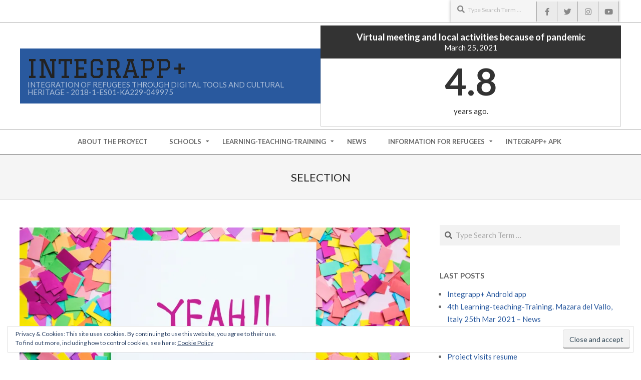

--- FILE ---
content_type: text/html; charset=UTF-8
request_url: https://integrappplus.iesiniesta.es/tag/selection
body_size: 15242
content:
<!DOCTYPE html>
<html lang="en-GB" class="no-js">

<head>
<meta charset="UTF-8" />
<title>Selection &#8211; Integrapp+</title>
<meta name='robots' content='max-image-preview:large' />
<meta name="viewport" content="width=device-width, initial-scale=1" />
<meta name="generator" content="Hoot Ubix 1.9.25" />
<link rel='dns-prefetch' href='//secure.gravatar.com' />
<link rel='dns-prefetch' href='//stats.wp.com' />
<link rel='dns-prefetch' href='//fonts.googleapis.com' />
<link rel='dns-prefetch' href='//v0.wordpress.com' />
<link rel='dns-prefetch' href='//i0.wp.com' />
<link rel='dns-prefetch' href='//c0.wp.com' />
<link rel="alternate" type="application/rss+xml" title="Integrapp+ &raquo; Feed" href="https://integrappplus.iesiniesta.es/feed" />
<link rel="alternate" type="application/rss+xml" title="Integrapp+ &raquo; Comments Feed" href="https://integrappplus.iesiniesta.es/comments/feed" />
<link rel="alternate" type="application/rss+xml" title="Integrapp+ &raquo; Selection Tag Feed" href="https://integrappplus.iesiniesta.es/tag/selection/feed" />
<link rel="pingback" href="https://integrappplus.iesiniesta.es/xmlrpc.php" />
<link rel="profile" href="http://gmpg.org/xfn/11" />
<link rel="preload" href="https://integrappplus.iesiniesta.es/wp-content/themes/hoot-ubix/hybrid/extend/css/webfonts/fa-solid-900.woff2" as="font" crossorigin="anonymous">
<link rel="preload" href="https://integrappplus.iesiniesta.es/wp-content/themes/hoot-ubix/hybrid/extend/css/webfonts/fa-regular-400.woff2" as="font" crossorigin="anonymous">
<link rel="preload" href="https://integrappplus.iesiniesta.es/wp-content/themes/hoot-ubix/hybrid/extend/css/webfonts/fa-brands-400.woff2" as="font" crossorigin="anonymous">
<script>
window._wpemojiSettings = {"baseUrl":"https:\/\/s.w.org\/images\/core\/emoji\/14.0.0\/72x72\/","ext":".png","svgUrl":"https:\/\/s.w.org\/images\/core\/emoji\/14.0.0\/svg\/","svgExt":".svg","source":{"concatemoji":"https:\/\/integrappplus.iesiniesta.es\/wp-includes\/js\/wp-emoji-release.min.js?ver=6.4.7"}};
/*! This file is auto-generated */
!function(i,n){var o,s,e;function c(e){try{var t={supportTests:e,timestamp:(new Date).valueOf()};sessionStorage.setItem(o,JSON.stringify(t))}catch(e){}}function p(e,t,n){e.clearRect(0,0,e.canvas.width,e.canvas.height),e.fillText(t,0,0);var t=new Uint32Array(e.getImageData(0,0,e.canvas.width,e.canvas.height).data),r=(e.clearRect(0,0,e.canvas.width,e.canvas.height),e.fillText(n,0,0),new Uint32Array(e.getImageData(0,0,e.canvas.width,e.canvas.height).data));return t.every(function(e,t){return e===r[t]})}function u(e,t,n){switch(t){case"flag":return n(e,"\ud83c\udff3\ufe0f\u200d\u26a7\ufe0f","\ud83c\udff3\ufe0f\u200b\u26a7\ufe0f")?!1:!n(e,"\ud83c\uddfa\ud83c\uddf3","\ud83c\uddfa\u200b\ud83c\uddf3")&&!n(e,"\ud83c\udff4\udb40\udc67\udb40\udc62\udb40\udc65\udb40\udc6e\udb40\udc67\udb40\udc7f","\ud83c\udff4\u200b\udb40\udc67\u200b\udb40\udc62\u200b\udb40\udc65\u200b\udb40\udc6e\u200b\udb40\udc67\u200b\udb40\udc7f");case"emoji":return!n(e,"\ud83e\udef1\ud83c\udffb\u200d\ud83e\udef2\ud83c\udfff","\ud83e\udef1\ud83c\udffb\u200b\ud83e\udef2\ud83c\udfff")}return!1}function f(e,t,n){var r="undefined"!=typeof WorkerGlobalScope&&self instanceof WorkerGlobalScope?new OffscreenCanvas(300,150):i.createElement("canvas"),a=r.getContext("2d",{willReadFrequently:!0}),o=(a.textBaseline="top",a.font="600 32px Arial",{});return e.forEach(function(e){o[e]=t(a,e,n)}),o}function t(e){var t=i.createElement("script");t.src=e,t.defer=!0,i.head.appendChild(t)}"undefined"!=typeof Promise&&(o="wpEmojiSettingsSupports",s=["flag","emoji"],n.supports={everything:!0,everythingExceptFlag:!0},e=new Promise(function(e){i.addEventListener("DOMContentLoaded",e,{once:!0})}),new Promise(function(t){var n=function(){try{var e=JSON.parse(sessionStorage.getItem(o));if("object"==typeof e&&"number"==typeof e.timestamp&&(new Date).valueOf()<e.timestamp+604800&&"object"==typeof e.supportTests)return e.supportTests}catch(e){}return null}();if(!n){if("undefined"!=typeof Worker&&"undefined"!=typeof OffscreenCanvas&&"undefined"!=typeof URL&&URL.createObjectURL&&"undefined"!=typeof Blob)try{var e="postMessage("+f.toString()+"("+[JSON.stringify(s),u.toString(),p.toString()].join(",")+"));",r=new Blob([e],{type:"text/javascript"}),a=new Worker(URL.createObjectURL(r),{name:"wpTestEmojiSupports"});return void(a.onmessage=function(e){c(n=e.data),a.terminate(),t(n)})}catch(e){}c(n=f(s,u,p))}t(n)}).then(function(e){for(var t in e)n.supports[t]=e[t],n.supports.everything=n.supports.everything&&n.supports[t],"flag"!==t&&(n.supports.everythingExceptFlag=n.supports.everythingExceptFlag&&n.supports[t]);n.supports.everythingExceptFlag=n.supports.everythingExceptFlag&&!n.supports.flag,n.DOMReady=!1,n.readyCallback=function(){n.DOMReady=!0}}).then(function(){return e}).then(function(){var e;n.supports.everything||(n.readyCallback(),(e=n.source||{}).concatemoji?t(e.concatemoji):e.wpemoji&&e.twemoji&&(t(e.twemoji),t(e.wpemoji)))}))}((window,document),window._wpemojiSettings);
</script>
<style id='wp-emoji-styles-inline-css'>

	img.wp-smiley, img.emoji {
		display: inline !important;
		border: none !important;
		box-shadow: none !important;
		height: 1em !important;
		width: 1em !important;
		margin: 0 0.07em !important;
		vertical-align: -0.1em !important;
		background: none !important;
		padding: 0 !important;
	}
</style>
<link rel='stylesheet' id='wp-block-library-css' href='https://c0.wp.com/c/6.4.7/wp-includes/css/dist/block-library/style.min.css' media='all' />
<style id='wp-block-library-inline-css'>
.has-text-align-justify{text-align:justify;}
</style>
<style id='wp-block-library-theme-inline-css'>
.wp-block-audio figcaption{color:#555;font-size:13px;text-align:center}.is-dark-theme .wp-block-audio figcaption{color:hsla(0,0%,100%,.65)}.wp-block-audio{margin:0 0 1em}.wp-block-code{border:1px solid #ccc;border-radius:4px;font-family:Menlo,Consolas,monaco,monospace;padding:.8em 1em}.wp-block-embed figcaption{color:#555;font-size:13px;text-align:center}.is-dark-theme .wp-block-embed figcaption{color:hsla(0,0%,100%,.65)}.wp-block-embed{margin:0 0 1em}.blocks-gallery-caption{color:#555;font-size:13px;text-align:center}.is-dark-theme .blocks-gallery-caption{color:hsla(0,0%,100%,.65)}.wp-block-image figcaption{color:#555;font-size:13px;text-align:center}.is-dark-theme .wp-block-image figcaption{color:hsla(0,0%,100%,.65)}.wp-block-image{margin:0 0 1em}.wp-block-pullquote{border-bottom:4px solid;border-top:4px solid;color:currentColor;margin-bottom:1.75em}.wp-block-pullquote cite,.wp-block-pullquote footer,.wp-block-pullquote__citation{color:currentColor;font-size:.8125em;font-style:normal;text-transform:uppercase}.wp-block-quote{border-left:.25em solid;margin:0 0 1.75em;padding-left:1em}.wp-block-quote cite,.wp-block-quote footer{color:currentColor;font-size:.8125em;font-style:normal;position:relative}.wp-block-quote.has-text-align-right{border-left:none;border-right:.25em solid;padding-left:0;padding-right:1em}.wp-block-quote.has-text-align-center{border:none;padding-left:0}.wp-block-quote.is-large,.wp-block-quote.is-style-large,.wp-block-quote.is-style-plain{border:none}.wp-block-search .wp-block-search__label{font-weight:700}.wp-block-search__button{border:1px solid #ccc;padding:.375em .625em}:where(.wp-block-group.has-background){padding:1.25em 2.375em}.wp-block-separator.has-css-opacity{opacity:.4}.wp-block-separator{border:none;border-bottom:2px solid;margin-left:auto;margin-right:auto}.wp-block-separator.has-alpha-channel-opacity{opacity:1}.wp-block-separator:not(.is-style-wide):not(.is-style-dots){width:100px}.wp-block-separator.has-background:not(.is-style-dots){border-bottom:none;height:1px}.wp-block-separator.has-background:not(.is-style-wide):not(.is-style-dots){height:2px}.wp-block-table{margin:0 0 1em}.wp-block-table td,.wp-block-table th{word-break:normal}.wp-block-table figcaption{color:#555;font-size:13px;text-align:center}.is-dark-theme .wp-block-table figcaption{color:hsla(0,0%,100%,.65)}.wp-block-video figcaption{color:#555;font-size:13px;text-align:center}.is-dark-theme .wp-block-video figcaption{color:hsla(0,0%,100%,.65)}.wp-block-video{margin:0 0 1em}.wp-block-template-part.has-background{margin-bottom:0;margin-top:0;padding:1.25em 2.375em}
</style>
<link rel='stylesheet' id='mediaelement-css' href='https://c0.wp.com/c/6.4.7/wp-includes/js/mediaelement/mediaelementplayer-legacy.min.css' media='all' />
<link rel='stylesheet' id='wp-mediaelement-css' href='https://c0.wp.com/c/6.4.7/wp-includes/js/mediaelement/wp-mediaelement.min.css' media='all' />
<style id='jetpack-sharing-buttons-style-inline-css'>
.jetpack-sharing-buttons__services-list{display:flex;flex-direction:row;flex-wrap:wrap;gap:0;list-style-type:none;margin:5px;padding:0}.jetpack-sharing-buttons__services-list.has-small-icon-size{font-size:12px}.jetpack-sharing-buttons__services-list.has-normal-icon-size{font-size:16px}.jetpack-sharing-buttons__services-list.has-large-icon-size{font-size:24px}.jetpack-sharing-buttons__services-list.has-huge-icon-size{font-size:36px}@media print{.jetpack-sharing-buttons__services-list{display:none!important}}ul.jetpack-sharing-buttons__services-list.has-background{padding:1.25em 2.375em}
</style>
<style id='classic-theme-styles-inline-css'>
/*! This file is auto-generated */
.wp-block-button__link{color:#fff;background-color:#32373c;border-radius:9999px;box-shadow:none;text-decoration:none;padding:calc(.667em + 2px) calc(1.333em + 2px);font-size:1.125em}.wp-block-file__button{background:#32373c;color:#fff;text-decoration:none}
</style>
<style id='global-styles-inline-css'>
body{--wp--preset--color--black: #000000;--wp--preset--color--cyan-bluish-gray: #abb8c3;--wp--preset--color--white: #ffffff;--wp--preset--color--pale-pink: #f78da7;--wp--preset--color--vivid-red: #cf2e2e;--wp--preset--color--luminous-vivid-orange: #ff6900;--wp--preset--color--luminous-vivid-amber: #fcb900;--wp--preset--color--light-green-cyan: #7bdcb5;--wp--preset--color--vivid-green-cyan: #00d084;--wp--preset--color--pale-cyan-blue: #8ed1fc;--wp--preset--color--vivid-cyan-blue: #0693e3;--wp--preset--color--vivid-purple: #9b51e0;--wp--preset--color--accent: #29599e;--wp--preset--color--accent-font: #ffffff;--wp--preset--gradient--vivid-cyan-blue-to-vivid-purple: linear-gradient(135deg,rgba(6,147,227,1) 0%,rgb(155,81,224) 100%);--wp--preset--gradient--light-green-cyan-to-vivid-green-cyan: linear-gradient(135deg,rgb(122,220,180) 0%,rgb(0,208,130) 100%);--wp--preset--gradient--luminous-vivid-amber-to-luminous-vivid-orange: linear-gradient(135deg,rgba(252,185,0,1) 0%,rgba(255,105,0,1) 100%);--wp--preset--gradient--luminous-vivid-orange-to-vivid-red: linear-gradient(135deg,rgba(255,105,0,1) 0%,rgb(207,46,46) 100%);--wp--preset--gradient--very-light-gray-to-cyan-bluish-gray: linear-gradient(135deg,rgb(238,238,238) 0%,rgb(169,184,195) 100%);--wp--preset--gradient--cool-to-warm-spectrum: linear-gradient(135deg,rgb(74,234,220) 0%,rgb(151,120,209) 20%,rgb(207,42,186) 40%,rgb(238,44,130) 60%,rgb(251,105,98) 80%,rgb(254,248,76) 100%);--wp--preset--gradient--blush-light-purple: linear-gradient(135deg,rgb(255,206,236) 0%,rgb(152,150,240) 100%);--wp--preset--gradient--blush-bordeaux: linear-gradient(135deg,rgb(254,205,165) 0%,rgb(254,45,45) 50%,rgb(107,0,62) 100%);--wp--preset--gradient--luminous-dusk: linear-gradient(135deg,rgb(255,203,112) 0%,rgb(199,81,192) 50%,rgb(65,88,208) 100%);--wp--preset--gradient--pale-ocean: linear-gradient(135deg,rgb(255,245,203) 0%,rgb(182,227,212) 50%,rgb(51,167,181) 100%);--wp--preset--gradient--electric-grass: linear-gradient(135deg,rgb(202,248,128) 0%,rgb(113,206,126) 100%);--wp--preset--gradient--midnight: linear-gradient(135deg,rgb(2,3,129) 0%,rgb(40,116,252) 100%);--wp--preset--font-size--small: 13px;--wp--preset--font-size--medium: 20px;--wp--preset--font-size--large: 36px;--wp--preset--font-size--x-large: 42px;--wp--preset--spacing--20: 0.44rem;--wp--preset--spacing--30: 0.67rem;--wp--preset--spacing--40: 1rem;--wp--preset--spacing--50: 1.5rem;--wp--preset--spacing--60: 2.25rem;--wp--preset--spacing--70: 3.38rem;--wp--preset--spacing--80: 5.06rem;--wp--preset--shadow--natural: 6px 6px 9px rgba(0, 0, 0, 0.2);--wp--preset--shadow--deep: 12px 12px 50px rgba(0, 0, 0, 0.4);--wp--preset--shadow--sharp: 6px 6px 0px rgba(0, 0, 0, 0.2);--wp--preset--shadow--outlined: 6px 6px 0px -3px rgba(255, 255, 255, 1), 6px 6px rgba(0, 0, 0, 1);--wp--preset--shadow--crisp: 6px 6px 0px rgba(0, 0, 0, 1);}:where(.is-layout-flex){gap: 0.5em;}:where(.is-layout-grid){gap: 0.5em;}body .is-layout-flow > .alignleft{float: left;margin-inline-start: 0;margin-inline-end: 2em;}body .is-layout-flow > .alignright{float: right;margin-inline-start: 2em;margin-inline-end: 0;}body .is-layout-flow > .aligncenter{margin-left: auto !important;margin-right: auto !important;}body .is-layout-constrained > .alignleft{float: left;margin-inline-start: 0;margin-inline-end: 2em;}body .is-layout-constrained > .alignright{float: right;margin-inline-start: 2em;margin-inline-end: 0;}body .is-layout-constrained > .aligncenter{margin-left: auto !important;margin-right: auto !important;}body .is-layout-constrained > :where(:not(.alignleft):not(.alignright):not(.alignfull)){max-width: var(--wp--style--global--content-size);margin-left: auto !important;margin-right: auto !important;}body .is-layout-constrained > .alignwide{max-width: var(--wp--style--global--wide-size);}body .is-layout-flex{display: flex;}body .is-layout-flex{flex-wrap: wrap;align-items: center;}body .is-layout-flex > *{margin: 0;}body .is-layout-grid{display: grid;}body .is-layout-grid > *{margin: 0;}:where(.wp-block-columns.is-layout-flex){gap: 2em;}:where(.wp-block-columns.is-layout-grid){gap: 2em;}:where(.wp-block-post-template.is-layout-flex){gap: 1.25em;}:where(.wp-block-post-template.is-layout-grid){gap: 1.25em;}.has-black-color{color: var(--wp--preset--color--black) !important;}.has-cyan-bluish-gray-color{color: var(--wp--preset--color--cyan-bluish-gray) !important;}.has-white-color{color: var(--wp--preset--color--white) !important;}.has-pale-pink-color{color: var(--wp--preset--color--pale-pink) !important;}.has-vivid-red-color{color: var(--wp--preset--color--vivid-red) !important;}.has-luminous-vivid-orange-color{color: var(--wp--preset--color--luminous-vivid-orange) !important;}.has-luminous-vivid-amber-color{color: var(--wp--preset--color--luminous-vivid-amber) !important;}.has-light-green-cyan-color{color: var(--wp--preset--color--light-green-cyan) !important;}.has-vivid-green-cyan-color{color: var(--wp--preset--color--vivid-green-cyan) !important;}.has-pale-cyan-blue-color{color: var(--wp--preset--color--pale-cyan-blue) !important;}.has-vivid-cyan-blue-color{color: var(--wp--preset--color--vivid-cyan-blue) !important;}.has-vivid-purple-color{color: var(--wp--preset--color--vivid-purple) !important;}.has-black-background-color{background-color: var(--wp--preset--color--black) !important;}.has-cyan-bluish-gray-background-color{background-color: var(--wp--preset--color--cyan-bluish-gray) !important;}.has-white-background-color{background-color: var(--wp--preset--color--white) !important;}.has-pale-pink-background-color{background-color: var(--wp--preset--color--pale-pink) !important;}.has-vivid-red-background-color{background-color: var(--wp--preset--color--vivid-red) !important;}.has-luminous-vivid-orange-background-color{background-color: var(--wp--preset--color--luminous-vivid-orange) !important;}.has-luminous-vivid-amber-background-color{background-color: var(--wp--preset--color--luminous-vivid-amber) !important;}.has-light-green-cyan-background-color{background-color: var(--wp--preset--color--light-green-cyan) !important;}.has-vivid-green-cyan-background-color{background-color: var(--wp--preset--color--vivid-green-cyan) !important;}.has-pale-cyan-blue-background-color{background-color: var(--wp--preset--color--pale-cyan-blue) !important;}.has-vivid-cyan-blue-background-color{background-color: var(--wp--preset--color--vivid-cyan-blue) !important;}.has-vivid-purple-background-color{background-color: var(--wp--preset--color--vivid-purple) !important;}.has-black-border-color{border-color: var(--wp--preset--color--black) !important;}.has-cyan-bluish-gray-border-color{border-color: var(--wp--preset--color--cyan-bluish-gray) !important;}.has-white-border-color{border-color: var(--wp--preset--color--white) !important;}.has-pale-pink-border-color{border-color: var(--wp--preset--color--pale-pink) !important;}.has-vivid-red-border-color{border-color: var(--wp--preset--color--vivid-red) !important;}.has-luminous-vivid-orange-border-color{border-color: var(--wp--preset--color--luminous-vivid-orange) !important;}.has-luminous-vivid-amber-border-color{border-color: var(--wp--preset--color--luminous-vivid-amber) !important;}.has-light-green-cyan-border-color{border-color: var(--wp--preset--color--light-green-cyan) !important;}.has-vivid-green-cyan-border-color{border-color: var(--wp--preset--color--vivid-green-cyan) !important;}.has-pale-cyan-blue-border-color{border-color: var(--wp--preset--color--pale-cyan-blue) !important;}.has-vivid-cyan-blue-border-color{border-color: var(--wp--preset--color--vivid-cyan-blue) !important;}.has-vivid-purple-border-color{border-color: var(--wp--preset--color--vivid-purple) !important;}.has-vivid-cyan-blue-to-vivid-purple-gradient-background{background: var(--wp--preset--gradient--vivid-cyan-blue-to-vivid-purple) !important;}.has-light-green-cyan-to-vivid-green-cyan-gradient-background{background: var(--wp--preset--gradient--light-green-cyan-to-vivid-green-cyan) !important;}.has-luminous-vivid-amber-to-luminous-vivid-orange-gradient-background{background: var(--wp--preset--gradient--luminous-vivid-amber-to-luminous-vivid-orange) !important;}.has-luminous-vivid-orange-to-vivid-red-gradient-background{background: var(--wp--preset--gradient--luminous-vivid-orange-to-vivid-red) !important;}.has-very-light-gray-to-cyan-bluish-gray-gradient-background{background: var(--wp--preset--gradient--very-light-gray-to-cyan-bluish-gray) !important;}.has-cool-to-warm-spectrum-gradient-background{background: var(--wp--preset--gradient--cool-to-warm-spectrum) !important;}.has-blush-light-purple-gradient-background{background: var(--wp--preset--gradient--blush-light-purple) !important;}.has-blush-bordeaux-gradient-background{background: var(--wp--preset--gradient--blush-bordeaux) !important;}.has-luminous-dusk-gradient-background{background: var(--wp--preset--gradient--luminous-dusk) !important;}.has-pale-ocean-gradient-background{background: var(--wp--preset--gradient--pale-ocean) !important;}.has-electric-grass-gradient-background{background: var(--wp--preset--gradient--electric-grass) !important;}.has-midnight-gradient-background{background: var(--wp--preset--gradient--midnight) !important;}.has-small-font-size{font-size: var(--wp--preset--font-size--small) !important;}.has-medium-font-size{font-size: var(--wp--preset--font-size--medium) !important;}.has-large-font-size{font-size: var(--wp--preset--font-size--large) !important;}.has-x-large-font-size{font-size: var(--wp--preset--font-size--x-large) !important;}
.wp-block-navigation a:where(:not(.wp-element-button)){color: inherit;}
:where(.wp-block-post-template.is-layout-flex){gap: 1.25em;}:where(.wp-block-post-template.is-layout-grid){gap: 1.25em;}
:where(.wp-block-columns.is-layout-flex){gap: 2em;}:where(.wp-block-columns.is-layout-grid){gap: 2em;}
.wp-block-pullquote{font-size: 1.5em;line-height: 1.6;}
</style>
<link rel='stylesheet' id='bsk-pdf-manager-pro-css-css' href='https://integrappplus.iesiniesta.es/wp-content/plugins/bsk-pdf-manager/css/bsk-pdf-manager-pro.css?ver=1709479630' media='all' />
<link rel='stylesheet' id='contact-form-7-css' href='https://integrappplus.iesiniesta.es/wp-content/plugins/contact-form-7/includes/css/styles.css?ver=5.9' media='all' />
<link rel='stylesheet' id='hootubix-google-fonts-css' href='//fonts.googleapis.com/css?family=Graduate%7CLato%3A300%2C400%2C400i%2C500%2C600%2C700%2C700i%2C800&#038;subset=latin' media='all' />
<link rel='stylesheet' id='hybrid-gallery-css' href='https://integrappplus.iesiniesta.es/wp-content/themes/hoot-ubix/hybrid/css/gallery.min.css?ver=4.0.0' media='all' />
<link rel='stylesheet' id='hootubix-jetpack-css' href='https://integrappplus.iesiniesta.es/wp-content/themes/hoot-ubix/css/jetpack.css?ver=6.4.7' media='all' />
<link rel='stylesheet' id='font-awesome-css' href='https://integrappplus.iesiniesta.es/wp-content/themes/hoot-ubix/hybrid/extend/css/font-awesome.css?ver=5.15.4' media='all' />
<link rel='stylesheet' id='tablepress-default-css' href='https://integrappplus.iesiniesta.es/wp-content/plugins/tablepress/css/build/default.css?ver=2.2.5' media='all' />
<link rel='stylesheet' id='hybridextend-style-css' href='https://integrappplus.iesiniesta.es/wp-content/themes/hoot-ubix/style.css?ver=1.9.25' media='all' />
<link rel='stylesheet' id='hootubix-wpblocks-css' href='https://integrappplus.iesiniesta.es/wp-content/themes/hoot-ubix/include/blocks/wpblocks.css?ver=1.9.25' media='all' />
<style id='hootubix-wpblocks-inline-css'>
.hgrid {
	max-width: 1260px;
} 
a {
	color: #29599e;
} 
.accent-typo {
	background: #29599e;
	color: #ffffff;
} 
.invert-typo {
	color: #ffffff;
} 
.enforce-typo {
	background: #ffffff;
} 
input[type="submit"], #submit, .button {
	background: #29599e;
	color: #ffffff;
} 
input[type="submit"]:hover, #submit:hover, .button:hover, input[type="submit"]:focus, #submit:focus, .button:focus {
	background: #244e8b;
	color: #ffffff;
} 
body {
	background-color: #ffffff;
} 
.site-logo-with-icon #site-title i {
	font-size: 50px;
} 
.site-logo-mixed-image img {
	max-width: 200px;
} 
.menu-items > li.current-menu-item:not(.nohighlight), .menu-items > li:hover,.sf-menu ul li:hover > a {
	background: #29599e;
	color: #ffffff;
} 
.entry-footer .entry-byline {
	color: #29599e;
} 
.more-link {
	border-color: #29599e;
	color: #29599e;
} 
.more-link a, .more-link a:hover {
	background: #29599e;
	color: #ffffff;
} 
.lSSlideOuter .lSPager.lSpg > li:hover a, .lSSlideOuter .lSPager.lSpg > li.active a {
	background-color: #29599e;
} 
.frontpage-area.module-bg-accent {
	background-color: #29599e;
} 
.content-block-style3 .content-block-icon {
	background: #ffffff;
} 
.content-block-icon i {
	color: #29599e;
} 
.icon-style-circle, .icon-style-square {
	border-color: #29599e;
} 
#infinite-handle span,.lrm-form a.button, .lrm-form button, .lrm-form button[type=submit], .lrm-form #buddypress input[type=submit], .lrm-form input[type=submit] {
	background: #29599e;
	color: #ffffff;
} 
.woocommerce nav.woocommerce-pagination ul li a:focus, .woocommerce nav.woocommerce-pagination ul li a:hover {
	color: #29599e;
} 
:root .has-accent-color,.is-style-outline>.wp-block-button__link:not(.has-text-color), .wp-block-button__link.is-style-outline:not(.has-text-color) {
	color: #29599e;
} 
:root .has-accent-background-color,.wp-block-button__link,.wp-block-button__link:hover,.wp-block-search__button,.wp-block-search__button:hover, .wp-block-file__button,.wp-block-file__button:hover {
	background: #29599e;
} 
:root .has-accent-font-color,.wp-block-button__link,.wp-block-button__link:hover,.wp-block-search__button,.wp-block-search__button:hover, .wp-block-file__button,.wp-block-file__button:hover {
	color: #ffffff;
} 
:root .has-accent-font-background-color {
	background: #ffffff;
}
</style>
<link rel='stylesheet' id='jetpack_css-css' href='https://c0.wp.com/p/jetpack/13.1.4/css/jetpack.css' media='all' />
<script src="https://c0.wp.com/c/6.4.7/wp-includes/js/jquery/jquery.min.js" id="jquery-core-js"></script>
<script src="https://c0.wp.com/c/6.4.7/wp-includes/js/jquery/jquery-migrate.min.js" id="jquery-migrate-js"></script>
<script id="bsk-pdf-manager-pro-js-extra">
var bsk_pdf_pro = {"ajaxurl":"https:\/\/integrappplus.iesiniesta.es\/wp-admin\/admin-ajax.php"};
</script>
<script src="https://integrappplus.iesiniesta.es/wp-content/plugins/bsk-pdf-manager/js/bsk_pdf_manager_pro.js?ver=1709479630" id="bsk-pdf-manager-pro-js"></script>
<script src="https://integrappplus.iesiniesta.es/wp-content/themes/hoot-ubix/js/modernizr.custom.js?ver=2.8.3" id="hootubix-modernizr-js"></script>
<link rel="https://api.w.org/" href="https://integrappplus.iesiniesta.es/wp-json/" /><link rel="alternate" type="application/json" href="https://integrappplus.iesiniesta.es/wp-json/wp/v2/tags/11" /><link rel="EditURI" type="application/rsd+xml" title="RSD" href="https://integrappplus.iesiniesta.es/xmlrpc.php?rsd" />
<meta name="generator" content="WordPress 6.4.7" />
	<style>img#wpstats{display:none}</style>
		<style>
.milestone-widget {
	--milestone-text-color: #333333;
	--milestone-bg-color: #ffffff;
	--milestone-border-color:#cccccc;
}
</style>
		<style type="text/css">.broken_link, a.broken_link {
	text-decoration: line-through;
}</style>
<!-- Jetpack Open Graph Tags -->
<meta property="og:type" content="website" />
<meta property="og:title" content="Selection &#8211; Integrapp+" />
<meta property="og:url" content="https://integrappplus.iesiniesta.es/tag/selection" />
<meta property="og:site_name" content="Integrapp+" />
<meta property="og:image" content="https://s0.wp.com/i/blank.jpg" />
<meta property="og:image:alt" content="" />
<meta property="og:locale" content="en_GB" />

<!-- End Jetpack Open Graph Tags -->
</head>

<body class="wordpress ltr en en-gb parent-theme y2026 m01 d17 h08 saturday logged-out plural archive taxonomy taxonomy-post_tag taxonomy-post_tag-selection post_tag-template-default ubix" dir="ltr" itemscope="itemscope" itemtype="https://schema.org/Blog">

	
	<a href="#main" class="screen-reader-text">Skip to content</a>

	<div id="page-wrapper" class=" site-stretch page-wrapper sitewrap-wide-right sidebarsN sidebars1 hootubix-cf7-style hootubix-mapp-style hootubix-jetpack-style">

			<div id="topbar" class=" topbar  inline-nav hgrid-stretch">
		<div class="hgrid">
			<div class="hgrid-span-12">

				<div class="topbar-inner table">
					
											<div id="topbar-right" class="table-cell-mid">
							<div class="topbar-right-inner">
								<section id="search-4" class="widget widget_search"><div class="searchbody"><form method="get" class="searchform" action="https://integrappplus.iesiniesta.es/" ><label class="screen-reader-text">Search</label><i class="fas fa-search"></i><input type="text" class="searchtext" name="s" placeholder="Type Search Term &hellip;" value="" /><input type="submit" class="submit" name="submit" value="Search" /></form></div><!-- /searchbody --></section><section id="hoot-social-icons-widget-3" class="widget widget_hoot-social-icons-widget">
<div class="social-icons-widget social-icons-small"><a href="https://www.facebook.com/Integrappplus" class=" social-icons-icon  fa-facebook-block" target="_blank">
					<i class="fa-facebook-f fab"></i>
				</a><a href="https://twitter.com/Integrappplus" class=" social-icons-icon  fa-twitter-block" target="_blank">
					<i class="fa-twitter fab"></i>
				</a><a href="https://www.instagram.com/integrappplus/?hl=es" class=" social-icons-icon  fa-instagram-block" target="_blank">
					<i class="fa-instagram fab"></i>
				</a><a href="https://www.youtube.com/channel/UCmYR9AjVUf6paMVBfxaEu2Q" class=" social-icons-icon  fa-youtube-block" target="_blank">
					<i class="fa-youtube fab"></i>
				</a></div></section>							</div>
						</div>
									</div>

			</div>
		</div>
	</div>
	
		<header id="header" class="site-header header-layout-primary-widget-area header-layout-secondary-bottom tablemenu" role="banner" itemscope="itemscope" itemtype="https://schema.org/WPHeader">

			
			<div id="header-primary" class=" header-part header-primary-widget-area">
				<div class="hgrid">
					<div class="table hgrid-span-12">
							<div id="branding" class="site-branding branding table-cell-mid">
		<div id="site-logo" class="site-logo-mixed accent-typo with-background">
			<div id="site-logo-mixed" class=" site-logo-text-medium"><div class="site-logo-mixed-text"><div id="site-title" class="site-title" itemprop="headline"><a href="https://integrappplus.iesiniesta.es" rel="home" itemprop="url"><span class="blogname">Integrapp+</span></a></div><h2 class="site-description" id="site-description" itemprop="description">Integration of Refugees through Digital Tools and Cultural Heritage - 2018-1-ES01-KA229-049975</h2></div><!--site-logo-mixed-text--></div><!--logotext-->		</div>
	</div><!-- #branding -->
	<div id="header-aside" class=" header-aside table-cell-mid  header-aside-widget-area">	<div class="header-sidebar  inline-nav hgrid-stretch">
				<aside id="sidebar-header-sidebar" class="sidebar sidebar-header-sidebar" role="complementary" itemscope="itemscope" itemtype="https://schema.org/WPSideBar">
			<section id="milestone_widget-2" class="widget milestone-widget"><div id="milestone_widget-2-content" class="milestone-content"><div class="milestone-header"><strong class="event">Virtual meeting and local activities because of pandemic</strong><span class="date">March 25, 2021</span></div><div class="milestone-countdown"><span class="difference">4.8</span> <span class="label">years ago.</span></div></div><!--milestone-content--></section>		</aside>
			</div>
	</div>					</div>
				</div>
			</div>

					<div id="header-supplementary" class=" header-part header-supplementary-bottom header-supplementary-center">
			<div class="hgrid">
				<div class="hgrid-span-12">
						<div class="screen-reader-text">Secondary Navigation Menu</div>
	<nav id="menu-secondary" class="menu menu-secondary nav-menu mobilemenu-fixed mobilesubmenu-click" role="navigation" itemscope="itemscope" itemtype="https://schema.org/SiteNavigationElement">
		<a class="menu-toggle" href="#"><span class="menu-toggle-text">Menu</span><i class="fas fa-bars"></i></a>

		<ul id="menu-secondary-items" class="menu-items sf-menu menu"><li id="menu-item-71" class="menu-item menu-item-type-post_type menu-item-object-page menu-item-71"><a href="https://integrappplus.iesiniesta.es/about-the-proyect"><span class="menu-title">About the proyect</span></a></li>
<li id="menu-item-66" class="menu-item menu-item-type-post_type menu-item-object-page menu-item-has-children menu-item-66"><a href="https://integrappplus.iesiniesta.es/schools"><span class="menu-title">Schools</span></a>
<ul class="sub-menu">
	<li id="menu-item-70" class="menu-item menu-item-type-post_type menu-item-object-page menu-item-70"><a href="https://integrappplus.iesiniesta.es/schools/spain"><span class="menu-title">Spain</span></a></li>
	<li id="menu-item-67" class="menu-item menu-item-type-post_type menu-item-object-page menu-item-67"><a href="https://integrappplus.iesiniesta.es/schools/denmark"><span class="menu-title">Denmark</span></a></li>
	<li id="menu-item-68" class="menu-item menu-item-type-post_type menu-item-object-page menu-item-68"><a href="https://integrappplus.iesiniesta.es/schools/finland"><span class="menu-title">Finland</span></a></li>
	<li id="menu-item-69" class="menu-item menu-item-type-post_type menu-item-object-page menu-item-69"><a href="https://integrappplus.iesiniesta.es/schools/italy"><span class="menu-title">Italy</span></a></li>
</ul>
</li>
<li id="menu-item-72" class="menu-item menu-item-type-taxonomy menu-item-object-category menu-item-has-children menu-item-72"><a href="https://integrappplus.iesiniesta.es/category/learn-teach-train"><span class="menu-title">Learning-teaching-training</span></a>
<ul class="sub-menu">
	<li id="menu-item-77" class="menu-item menu-item-type-taxonomy menu-item-object-category menu-item-77"><a href="https://integrappplus.iesiniesta.es/category/learn-teach-train/lttpresentation"><span class="menu-title">Presentation</span></a></li>
	<li id="menu-item-73" class="menu-item menu-item-type-taxonomy menu-item-object-category menu-item-73"><a href="https://integrappplus.iesiniesta.es/category/learn-teach-train/lttactivities"><span class="menu-title">Activities</span></a></li>
	<li id="menu-item-74" class="menu-item menu-item-type-taxonomy menu-item-object-category menu-item-74"><a href="https://integrappplus.iesiniesta.es/category/learn-teach-train/lttevaluation"><span class="menu-title">Evaluation</span></a></li>
	<li id="menu-item-75" class="menu-item menu-item-type-taxonomy menu-item-object-category menu-item-75"><a href="https://integrappplus.iesiniesta.es/category/learn-teach-train/lttminutes"><span class="menu-title">Minutes</span></a></li>
	<li id="menu-item-76" class="menu-item menu-item-type-taxonomy menu-item-object-category menu-item-76"><a href="https://integrappplus.iesiniesta.es/category/learn-teach-train/lttpictures"><span class="menu-title">Pictures</span></a></li>
</ul>
</li>
<li id="menu-item-78" class="menu-item menu-item-type-taxonomy menu-item-object-category menu-item-78"><a href="https://integrappplus.iesiniesta.es/category/news"><span class="menu-title">News</span></a></li>
<li id="menu-item-620" class="menu-item menu-item-type-taxonomy menu-item-object-category menu-item-has-children menu-item-620"><a href="https://integrappplus.iesiniesta.es/category/information-for-refugees"><span class="menu-title">Information for refugees</span></a>
<ul class="sub-menu">
	<li id="menu-item-621" class="menu-item menu-item-type-taxonomy menu-item-object-category menu-item-has-children menu-item-621"><a href="https://integrappplus.iesiniesta.es/category/information-for-refugees/administrative-management"><span class="menu-title">Administrative management</span></a>
	<ul class="sub-menu">
		<li id="menu-item-622" class="menu-item menu-item-type-taxonomy menu-item-object-category menu-item-622"><a href="https://integrappplus.iesiniesta.es/category/information-for-refugees/administrative-management/denmark-administrative-management"><span class="menu-title">Denmark</span></a></li>
		<li id="menu-item-623" class="menu-item menu-item-type-taxonomy menu-item-object-category menu-item-623"><a href="https://integrappplus.iesiniesta.es/category/information-for-refugees/administrative-management/finland-administrative-management"><span class="menu-title">Finland</span></a></li>
		<li id="menu-item-624" class="menu-item menu-item-type-taxonomy menu-item-object-category menu-item-624"><a href="https://integrappplus.iesiniesta.es/category/information-for-refugees/administrative-management/italy-administrative-management"><span class="menu-title">Italy</span></a></li>
		<li id="menu-item-625" class="menu-item menu-item-type-taxonomy menu-item-object-category menu-item-625"><a href="https://integrappplus.iesiniesta.es/category/information-for-refugees/administrative-management/spain-administrative-management"><span class="menu-title">Spain</span></a></li>
	</ul>
</li>
	<li id="menu-item-626" class="menu-item menu-item-type-taxonomy menu-item-object-category menu-item-has-children menu-item-626"><a href="https://integrappplus.iesiniesta.es/category/information-for-refugees/cultural-heritage"><span class="menu-title">Cultural heritage</span></a>
	<ul class="sub-menu">
		<li id="menu-item-627" class="menu-item menu-item-type-taxonomy menu-item-object-category menu-item-627"><a href="https://integrappplus.iesiniesta.es/category/information-for-refugees/cultural-heritage/denmark-cultural-heritage"><span class="menu-title">Denmark</span></a></li>
		<li id="menu-item-628" class="menu-item menu-item-type-taxonomy menu-item-object-category menu-item-628"><a href="https://integrappplus.iesiniesta.es/category/information-for-refugees/cultural-heritage/finland-cultural-heritage"><span class="menu-title">Finland</span></a></li>
		<li id="menu-item-629" class="menu-item menu-item-type-taxonomy menu-item-object-category menu-item-629"><a href="https://integrappplus.iesiniesta.es/category/information-for-refugees/cultural-heritage/italy-cultural-heritage"><span class="menu-title">Italy</span></a></li>
		<li id="menu-item-630" class="menu-item menu-item-type-taxonomy menu-item-object-category menu-item-630"><a href="https://integrappplus.iesiniesta.es/category/information-for-refugees/cultural-heritage/spain-cultural-heritage"><span class="menu-title">Spain</span></a></li>
	</ul>
</li>
	<li id="menu-item-825" class="menu-item menu-item-type-post_type menu-item-object-post menu-item-825"><a href="https://integrappplus.iesiniesta.es/dictionaries-list"><span class="menu-title">Dictionaries list</span></a></li>
</ul>
</li>
<li id="menu-item-973" class="menu-item menu-item-type-custom menu-item-object-custom menu-item-973"><a href="https://wp.me/aapAdt-eR"><span class="menu-title">Integrapp+ apk</span></a></li>
</ul>
	</nav><!-- #menu-secondary -->
					</div>
			</div>
		</div>
		
		</header><!-- #header -->

			<div id="below-header" class=" below-header  inline-nav hgrid-stretch highlight-typo">
		<div class="hgrid">
			<div class="hgrid-span-12">
								<aside id="sidebar-below-header" class="sidebar sidebar-below-header" role="complementary" itemscope="itemscope" itemtype="https://schema.org/WPSideBar">
					<section id="eu_cookie_law_widget-2" class="widget widget_eu_cookie_law_widget">
<div
	class="hide-on-button"
	data-hide-timeout="30"
	data-consent-expiration="180"
	id="eu-cookie-law"
>
	<form method="post">
		<input type="submit" value="Close and accept" class="accept" />
	</form>

	Privacy &amp; Cookies: This site uses cookies. By continuing to use this website, you agree to their use. <br />
To find out more, including how to control cookies, see here:
		<a href="http://integrappplus.iesiniesta.es/?page_id=3" rel="">
		Cookie Policy	</a>
</div>
</section>				</aside>
							</div>
		</div>
	</div>
	
		<div id="main" class=" main">
			

		<div id="loop-meta" class=" loop-meta-wrap pageheader-bg-default">
			<div class="hgrid">

				<div class=" loop-meta archive-header  hgrid-span-12" itemscope="itemscope" itemtype="https://schema.org/WebPageElement">

					
					<h1 class=" loop-title entry-title archive-title" itemprop="headline">Selection</h1>

					
				</div><!-- .loop-meta -->

			</div>
		</div>

	
<div class="hgrid main-content-grid">

	
	<main id="content" class="content  hgrid-span-8 has-sidebar layout-wide-right " role="main">

		
			<div id="content-wrap">

				<div id="archive-wrap" class="archive-wrap">
<article id="post-126" class="entry author-inadmin post-126 post type-post status-publish format-standard has-post-thumbnail category-lttactivities tag-process tag-selected tag-selection tag-spain  archive-big" itemscope="itemscope" itemtype="https://schema.org/BlogPosting" itemprop="blogPost">

	<div class="entry-grid hgrid">

		<div itemprop="image" itemscope itemtype="https://schema.org/ImageObject" class="entry-featured-img-wrap"><meta itemprop="url" content="https://i0.wp.com/integrappplus.iesiniesta.es/wp-content/uploads/Imagenes-articulos/rawpixel-574835-unsplash.jpg?resize=840%2C385&ssl=1"><meta itemprop="width" content="840"><meta itemprop="height" content="385"><a href="https://integrappplus.iesiniesta.es/1st-learning-teaching-trainning-iniesta-spain-28-nov-2-dec-2018-selected-spanish-students" class="entry-featured-img-link"><img width="840" height="385" src="https://i0.wp.com/integrappplus.iesiniesta.es/wp-content/uploads/Imagenes-articulos/rawpixel-574835-unsplash.jpg?resize=840%2C385&amp;ssl=1" class="attachment-hoot-wide  entry-content-featured-img entry-grid-featured-img wp-post-image" alt="" itemscope="" decoding="async" fetchpriority="high" srcset="https://i0.wp.com/integrappplus.iesiniesta.es/wp-content/uploads/Imagenes-articulos/rawpixel-574835-unsplash.jpg?resize=840%2C385&amp;ssl=1 840w, https://i0.wp.com/integrappplus.iesiniesta.es/wp-content/uploads/Imagenes-articulos/rawpixel-574835-unsplash.jpg?zoom=2&amp;resize=840%2C385 1680w" sizes="(max-width: 840px) 100vw, 840px" data-attachment-id="125" data-permalink="https://integrappplus.iesiniesta.es/1st-learning-teaching-trainning-iniesta-spain-28-nov-2-dec-2018-selected-spanish-students/rawpixel-574835-unsplash" data-orig-file="https://i0.wp.com/integrappplus.iesiniesta.es/wp-content/uploads/Imagenes-articulos/rawpixel-574835-unsplash.jpg?fit=2500%2C1686&amp;ssl=1" data-orig-size="2500,1686" data-comments-opened="1" data-image-meta="{&quot;aperture&quot;:&quot;0&quot;,&quot;credit&quot;:&quot;&quot;,&quot;camera&quot;:&quot;&quot;,&quot;caption&quot;:&quot;&quot;,&quot;created_timestamp&quot;:&quot;0&quot;,&quot;copyright&quot;:&quot;&quot;,&quot;focal_length&quot;:&quot;0&quot;,&quot;iso&quot;:&quot;0&quot;,&quot;shutter_speed&quot;:&quot;0&quot;,&quot;title&quot;:&quot;&quot;,&quot;orientation&quot;:&quot;0&quot;}" data-image-title="rawpixel-574835-unsplash" data-image-description="" data-image-caption="" data-medium-file="https://i0.wp.com/integrappplus.iesiniesta.es/wp-content/uploads/Imagenes-articulos/rawpixel-574835-unsplash.jpg?fit=300%2C202&amp;ssl=1" data-large-file="https://i0.wp.com/integrappplus.iesiniesta.es/wp-content/uploads/Imagenes-articulos/rawpixel-574835-unsplash.jpg?fit=1024%2C691&amp;ssl=1" itemprop="image" /></a></div>
		<div class="entry-grid-content hgrid-span-12">

			<header class="entry-header">
				<h2 class="entry-title" itemprop="headline"><a href="https://integrappplus.iesiniesta.es/1st-learning-teaching-trainning-iniesta-spain-28-nov-2-dec-2018-selected-spanish-students" rel="bookmark" itemprop="url">1st Learning-Teaching-Training. Iniesta, Spain 28th Nov-2nd Dec 2018 – Selected spanish students</a></h2>			</header><!-- .entry-header -->

			
			<div class="screen-reader-text" itemprop="datePublished" itemtype="https://schema.org/Date">2018-10-24</div>
			<div class="entry-byline"> <div class="entry-byline-block entry-byline-date"> <span class="entry-byline-label">On:</span> <time class="entry-published updated" datetime="2018-10-24T18:01:22+02:00" itemprop="datePublished" title="Wednesday, October 24, 2018, 6:01 pm">October 24, 2018</time> </div> <div class="entry-byline-block entry-byline-cats"> <span class="entry-byline-label">In:</span> <a href="https://integrappplus.iesiniesta.es/category/learn-teach-train/lttactivities" rel="category tag">Activities</a> </div> <div class="entry-byline-block entry-byline-comments"> <span class="entry-byline-label">With:</span> <a href="https://integrappplus.iesiniesta.es/1st-learning-teaching-trainning-iniesta-spain-28-nov-2-dec-2018-selected-spanish-students#comments" class="comments-link" itemprop="discussionURL">1 Comment</a> </div></div><!-- .entry-byline -->
			<div class="entry-summary" itemprop="description"><p>Congratulations to the selected spanish students! They have passed the selection process for participating in the Integrapp+ project. So, now it&#8217;s time to work hard for preparing the first visit of the project. The project partners visit Spain from 28 Nov to 2 Dec 2018. From Spain, teachers, students, school staff and local authorities start working tomorrow.</p>
</div>
		</div><!-- .entry-grid-content -->

	</div><!-- .entry-grid -->

</article><!-- .entry -->
<article id="post-115" class="entry author-inadmin post-115 post type-post status-publish format-standard category-lttactivities tag-integrapp tag-process tag-selection  archive-big" itemscope="itemscope" itemtype="https://schema.org/BlogPosting" itemprop="blogPost">

	<div class="entry-grid hgrid">

		<div class="entry-featured-img-wrap"><a href="https://integrappplus.iesiniesta.es/1st-learning-teaching-trainning-iniesta-spain-28-nov-2-dec-2018-selection-process" class="entry-featured-img-link"></a></div>
		<div class="entry-grid-content hgrid-span-12">

			<header class="entry-header">
				<h2 class="entry-title" itemprop="headline"><a href="https://integrappplus.iesiniesta.es/1st-learning-teaching-trainning-iniesta-spain-28-nov-2-dec-2018-selection-process" rel="bookmark" itemprop="url">1st Learning-Teaching-Training. Iniesta, Spain 28th Nov-2nd Dec 2018 – Selection process</a></h2>			</header><!-- .entry-header -->

			
			<div class="screen-reader-text" itemprop="datePublished" itemtype="https://schema.org/Date">2018-10-17</div>
			<div class="entry-byline"> <div class="entry-byline-block entry-byline-date"> <span class="entry-byline-label">On:</span> <time class="entry-published updated" datetime="2018-10-17T09:19:50+02:00" itemprop="datePublished" title="Wednesday, October 17, 2018, 9:19 am">October 17, 2018</time> </div> <div class="entry-byline-block entry-byline-cats"> <span class="entry-byline-label">In:</span> <a href="https://integrappplus.iesiniesta.es/category/learn-teach-train/lttactivities" rel="category tag">Activities</a> </div> <div class="entry-byline-block entry-byline-comments"> <span class="entry-byline-label">With:</span> <a href="https://integrappplus.iesiniesta.es/1st-learning-teaching-trainning-iniesta-spain-28-nov-2-dec-2018-selection-process#respond" class="comments-link" itemprop="discussionURL">0 Comments</a> </div></div><!-- .entry-byline -->
			<div class="entry-summary" itemprop="description"><p>The Integrapp+ Erasmus+ project has begun! Theses days all the partners schools are selecting their students for participating in the project visits. In the spanish one, the students have done the level and motivation exams and today it&#8217;s time for the interviews. A lot of students want to participate in the project!</p>
</div>
		</div><!-- .entry-grid-content -->

	</div><!-- .entry-grid -->

</article><!-- .entry --></div>
			</div><!-- #content-wrap -->

			<div class="clearfix"></div>
	</main><!-- #content -->

	
	
	<aside id="sidebar-primary" class="sidebar sidebar-primary hgrid-span-4 layout-wide-right " role="complementary" itemscope="itemscope" itemtype="https://schema.org/WPSideBar">

		<section id="search-2" class="widget widget_search"><div class="searchbody"><form method="get" class="searchform" action="https://integrappplus.iesiniesta.es/" ><label class="screen-reader-text">Search</label><i class="fas fa-search"></i><input type="text" class="searchtext" name="s" placeholder="Type Search Term &hellip;" value="" /><input type="submit" class="submit" name="submit" value="Search" /></form></div><!-- /searchbody --></section>
		<section id="recent-posts-2" class="widget widget_recent_entries">
		<h3 class="widget-title">Last posts</h3>
		<ul>
											<li>
					<a href="https://integrappplus.iesiniesta.es/integrapp-android-app">Integrapp+ Android app</a>
									</li>
											<li>
					<a href="https://integrappplus.iesiniesta.es/4th-learning-teaching-training-mazara-del-vallo-italy-25th-mar-2021-news">4th Learning-teaching-Training. Mazara del Vallo, Italy 25th Mar 2021 – News</a>
									</li>
											<li>
					<a href="https://integrappplus.iesiniesta.es/4th-learning-teaching-training-mazara-del-vallo-italy-25th-mar-2021-virtual">4th LEARNING-TEACHING-TRAINING. MAZARA DEL VALLO, ITALY 25TH MAR 2021 (VIRTUAL)</a>
									</li>
											<li>
					<a href="https://integrappplus.iesiniesta.es/project-visits-resume">Project visits resume</a>
									</li>
											<li>
					<a href="https://integrappplus.iesiniesta.es/2nd-learning-teaching-training-oulu-finland-15th-19th-may-2019-questionnaires">2nd Learning-Teaching-Training. Oulu, Finland 15th-19th May 2019 – Questionnaires</a>
									</li>
					</ul>

		</section><section id="archives-2" class="widget widget_archive"><h3 class="widget-title">Archive</h3>
			<ul>
					<li><a href='https://integrappplus.iesiniesta.es/2021/04'>April 2021</a></li>
	<li><a href='https://integrappplus.iesiniesta.es/2020/11'>November 2020</a></li>
	<li><a href='https://integrappplus.iesiniesta.es/2020/02'>February 2020</a></li>
	<li><a href='https://integrappplus.iesiniesta.es/2020/01'>January 2020</a></li>
	<li><a href='https://integrappplus.iesiniesta.es/2019/12'>December 2019</a></li>
	<li><a href='https://integrappplus.iesiniesta.es/2019/05'>May 2019</a></li>
	<li><a href='https://integrappplus.iesiniesta.es/2019/01'>January 2019</a></li>
	<li><a href='https://integrappplus.iesiniesta.es/2018/11'>November 2018</a></li>
	<li><a href='https://integrappplus.iesiniesta.es/2018/10'>October 2018</a></li>
			</ul>

			</section><section id="categories-2" class="widget widget_categories"><h3 class="widget-title">Categories</h3>
			<ul>
					<li class="cat-item cat-item-119"><a href="https://integrappplus.iesiniesta.es/category/information-for-refugees">Information for refugees</a>
<ul class='children'>
	<li class="cat-item cat-item-120"><a href="https://integrappplus.iesiniesta.es/category/information-for-refugees/administrative-management">Administrative management</a>
	<ul class='children'>
	<li class="cat-item cat-item-131"><a href="https://integrappplus.iesiniesta.es/category/information-for-refugees/administrative-management/denmark-administrative-management">Denmark</a>
</li>
	<li class="cat-item cat-item-132"><a href="https://integrappplus.iesiniesta.es/category/information-for-refugees/administrative-management/finland-administrative-management">Finland</a>
</li>
	<li class="cat-item cat-item-133"><a href="https://integrappplus.iesiniesta.es/category/information-for-refugees/administrative-management/italy-administrative-management">Italy</a>
</li>
	<li class="cat-item cat-item-134"><a href="https://integrappplus.iesiniesta.es/category/information-for-refugees/administrative-management/spain-administrative-management">Spain</a>
</li>
	</ul>
</li>
	<li class="cat-item cat-item-121"><a href="https://integrappplus.iesiniesta.es/category/information-for-refugees/cultural-heritage">Cultural heritage</a>
	<ul class='children'>
	<li class="cat-item cat-item-127"><a href="https://integrappplus.iesiniesta.es/category/information-for-refugees/cultural-heritage/denmark-cultural-heritage">Denmark</a>
</li>
	<li class="cat-item cat-item-128"><a href="https://integrappplus.iesiniesta.es/category/information-for-refugees/cultural-heritage/finland-cultural-heritage">Finland</a>
</li>
	<li class="cat-item cat-item-129"><a href="https://integrappplus.iesiniesta.es/category/information-for-refugees/cultural-heritage/italy-cultural-heritage">Italy</a>
</li>
	<li class="cat-item cat-item-130"><a href="https://integrappplus.iesiniesta.es/category/information-for-refugees/cultural-heritage/spain-cultural-heritage">Spain</a>
</li>
	</ul>
</li>
	<li class="cat-item cat-item-122"><a href="https://integrappplus.iesiniesta.es/category/information-for-refugees/refugee-dictionary">Refugee dictionary</a>
</li>
</ul>
</li>
	<li class="cat-item cat-item-3"><a href="https://integrappplus.iesiniesta.es/category/learn-teach-train">Learning-teaching-training</a>
<ul class='children'>
	<li class="cat-item cat-item-4"><a href="https://integrappplus.iesiniesta.es/category/learn-teach-train/lttactivities">Activities</a>
</li>
	<li class="cat-item cat-item-5"><a href="https://integrappplus.iesiniesta.es/category/learn-teach-train/lttevaluation">Evaluation</a>
</li>
	<li class="cat-item cat-item-6"><a href="https://integrappplus.iesiniesta.es/category/learn-teach-train/lttminutes">Minutes</a>
</li>
	<li class="cat-item cat-item-8"><a href="https://integrappplus.iesiniesta.es/category/learn-teach-train/lttpresentation">Presentation</a>
</li>
</ul>
</li>
	<li class="cat-item cat-item-2"><a href="https://integrappplus.iesiniesta.es/category/news">News</a>
</li>
	<li class="cat-item cat-item-1"><a href="https://integrappplus.iesiniesta.es/category/uncategorized">Uncategorized</a>
</li>
			</ul>

			</section><section id="tag_cloud-2" class="widget widget_tag_cloud"><h3 class="widget-title">Tags</h3><div class="tagcloud"><a href="https://integrappplus.iesiniesta.es/tag/accomodation" class="tag-cloud-link tag-link-149 tag-link-position-1" style="font-size: 11.242105263158pt;" aria-label="accomodation (4 items)">accomodation</a>
<a href="https://integrappplus.iesiniesta.es/tag/activities" class="tag-cloud-link tag-link-20 tag-link-position-2" style="font-size: 8pt;" aria-label="Activities (2 items)">Activities</a>
<a href="https://integrappplus.iesiniesta.es/tag/auditorium" class="tag-cloud-link tag-link-51 tag-link-position-3" style="font-size: 8pt;" aria-label="Auditorium (2 items)">Auditorium</a>
<a href="https://integrappplus.iesiniesta.es/tag/camp" class="tag-cloud-link tag-link-98 tag-link-position-4" style="font-size: 8pt;" aria-label="Camp (2 items)">Camp</a>
<a href="https://integrappplus.iesiniesta.es/tag/contest" class="tag-cloud-link tag-link-25 tag-link-position-5" style="font-size: 9.7684210526316pt;" aria-label="Contest (3 items)">Contest</a>
<a href="https://integrappplus.iesiniesta.es/tag/cultural-heritage" class="tag-cloud-link tag-link-36 tag-link-position-6" style="font-size: 21.557894736842pt;" aria-label="Cultural heritage (24 items)">Cultural heritage</a>
<a href="https://integrappplus.iesiniesta.es/tag/denmark" class="tag-cloud-link tag-link-144 tag-link-position-7" style="font-size: 19.789473684211pt;" aria-label="denmark (18 items)">denmark</a>
<a href="https://integrappplus.iesiniesta.es/tag/education" class="tag-cloud-link tag-link-91 tag-link-position-8" style="font-size: 8pt;" aria-label="Education (2 items)">Education</a>
<a href="https://integrappplus.iesiniesta.es/tag/evaluation" class="tag-cloud-link tag-link-168 tag-link-position-9" style="font-size: 8pt;" aria-label="Evaluation (2 items)">Evaluation</a>
<a href="https://integrappplus.iesiniesta.es/tag/exhibitions" class="tag-cloud-link tag-link-72 tag-link-position-10" style="font-size: 8pt;" aria-label="Exhibitions (2 items)">Exhibitions</a>
<a href="https://integrappplus.iesiniesta.es/tag/farewell" class="tag-cloud-link tag-link-118 tag-link-position-11" style="font-size: 8pt;" aria-label="Farewell (2 items)">Farewell</a>
<a href="https://integrappplus.iesiniesta.es/tag/finland" class="tag-cloud-link tag-link-84 tag-link-position-12" style="font-size: 19.494736842105pt;" aria-label="Finland (17 items)">Finland</a>
<a href="https://integrappplus.iesiniesta.es/tag/holstebro" class="tag-cloud-link tag-link-152 tag-link-position-13" style="font-size: 14.189473684211pt;" aria-label="holstebro (7 items)">holstebro</a>
<a href="https://integrappplus.iesiniesta.es/tag/house" class="tag-cloud-link tag-link-141 tag-link-position-14" style="font-size: 8pt;" aria-label="house (2 items)">house</a>
<a href="https://integrappplus.iesiniesta.es/tag/hymn" class="tag-cloud-link tag-link-16 tag-link-position-15" style="font-size: 9.7684210526316pt;" aria-label="Hymn (3 items)">Hymn</a>
<a href="https://integrappplus.iesiniesta.es/tag/immigrants" class="tag-cloud-link tag-link-69 tag-link-position-16" style="font-size: 8pt;" aria-label="Immigrants (2 items)">Immigrants</a>
<a href="https://integrappplus.iesiniesta.es/tag/integrapp" class="tag-cloud-link tag-link-13 tag-link-position-17" style="font-size: 21.557894736842pt;" aria-label="Integrapp+ (24 items)">Integrapp+</a>
<a href="https://integrappplus.iesiniesta.es/tag/italy" class="tag-cloud-link tag-link-145 tag-link-position-18" style="font-size: 14.189473684211pt;" aria-label="italy (7 items)">italy</a>
<a href="https://integrappplus.iesiniesta.es/tag/jobs" class="tag-cloud-link tag-link-148 tag-link-position-19" style="font-size: 11.242105263158pt;" aria-label="jobs (4 items)">jobs</a>
<a href="https://integrappplus.iesiniesta.es/tag/language" class="tag-cloud-link tag-link-147 tag-link-position-20" style="font-size: 9.7684210526316pt;" aria-label="language (3 items)">language</a>
<a href="https://integrappplus.iesiniesta.es/tag/logo" class="tag-cloud-link tag-link-23 tag-link-position-21" style="font-size: 9.7684210526316pt;" aria-label="Logo (3 items)">Logo</a>
<a href="https://integrappplus.iesiniesta.es/tag/madrid" class="tag-cloud-link tag-link-32 tag-link-position-22" style="font-size: 8pt;" aria-label="Madrid (2 items)">Madrid</a>
<a href="https://integrappplus.iesiniesta.es/tag/mazzara-del-vallo" class="tag-cloud-link tag-link-151 tag-link-position-23" style="font-size: 9.7684210526316pt;" aria-label="Mazzara del Vallo (3 items)">Mazzara del Vallo</a>
<a href="https://integrappplus.iesiniesta.es/tag/medical-services" class="tag-cloud-link tag-link-146 tag-link-position-24" style="font-size: 11.242105263158pt;" aria-label="medical services (4 items)">medical services</a>
<a href="https://integrappplus.iesiniesta.es/tag/minute" class="tag-cloud-link tag-link-29 tag-link-position-25" style="font-size: 9.7684210526316pt;" aria-label="Minute (3 items)">Minute</a>
<a href="https://integrappplus.iesiniesta.es/tag/museum" class="tag-cloud-link tag-link-54 tag-link-position-26" style="font-size: 12.421052631579pt;" aria-label="Museum (5 items)">Museum</a>
<a href="https://integrappplus.iesiniesta.es/tag/music" class="tag-cloud-link tag-link-47 tag-link-position-27" style="font-size: 8pt;" aria-label="Music (2 items)">Music</a>
<a href="https://integrappplus.iesiniesta.es/tag/oivanki" class="tag-cloud-link tag-link-97 tag-link-position-28" style="font-size: 8pt;" aria-label="Oivanki (2 items)">Oivanki</a>
<a href="https://integrappplus.iesiniesta.es/tag/oulu" class="tag-cloud-link tag-link-85 tag-link-position-29" style="font-size: 14.189473684211pt;" aria-label="Oulu (7 items)">Oulu</a>
<a href="https://integrappplus.iesiniesta.es/tag/park" class="tag-cloud-link tag-link-157 tag-link-position-30" style="font-size: 8pt;" aria-label="park (2 items)">park</a>
<a href="https://integrappplus.iesiniesta.es/tag/presentation" class="tag-cloud-link tag-link-28 tag-link-position-31" style="font-size: 11.242105263158pt;" aria-label="Presentation (4 items)">Presentation</a>
<a href="https://integrappplus.iesiniesta.es/tag/process" class="tag-cloud-link tag-link-12 tag-link-position-32" style="font-size: 8pt;" aria-label="Process (2 items)">Process</a>
<a href="https://integrappplus.iesiniesta.es/tag/project" class="tag-cloud-link tag-link-17 tag-link-position-33" style="font-size: 8pt;" aria-label="Project (2 items)">Project</a>
<a href="https://integrappplus.iesiniesta.es/tag/questionnaires" class="tag-cloud-link tag-link-169 tag-link-position-34" style="font-size: 8pt;" aria-label="Questionnaires (2 items)">Questionnaires</a>
<a href="https://integrappplus.iesiniesta.es/tag/refugees" class="tag-cloud-link tag-link-50 tag-link-position-35" style="font-size: 22pt;" aria-label="Refugees (26 items)">Refugees</a>
<a href="https://integrappplus.iesiniesta.es/tag/school" class="tag-cloud-link tag-link-86 tag-link-position-36" style="font-size: 12.421052631579pt;" aria-label="School (5 items)">School</a>
<a href="https://integrappplus.iesiniesta.es/tag/selection" class="tag-cloud-link tag-link-11 tag-link-position-37" style="font-size: 8pt;" aria-label="Selection (2 items)">Selection</a>
<a href="https://integrappplus.iesiniesta.es/tag/social-services" class="tag-cloud-link tag-link-136 tag-link-position-38" style="font-size: 11.242105263158pt;" aria-label="social services (4 items)">social services</a>
<a href="https://integrappplus.iesiniesta.es/tag/spain" class="tag-cloud-link tag-link-14 tag-link-position-39" style="font-size: 20.968421052632pt;" aria-label="Spain (22 items)">Spain</a>
<a href="https://integrappplus.iesiniesta.es/tag/spanish" class="tag-cloud-link tag-link-27 tag-link-position-40" style="font-size: 8pt;" aria-label="Spanish (2 items)">Spanish</a>
<a href="https://integrappplus.iesiniesta.es/tag/students" class="tag-cloud-link tag-link-19 tag-link-position-41" style="font-size: 8pt;" aria-label="Students (2 items)">Students</a>
<a href="https://integrappplus.iesiniesta.es/tag/theatre" class="tag-cloud-link tag-link-155 tag-link-position-42" style="font-size: 9.7684210526316pt;" aria-label="theatre (3 items)">theatre</a>
<a href="https://integrappplus.iesiniesta.es/tag/town-hall" class="tag-cloud-link tag-link-66 tag-link-position-43" style="font-size: 9.7684210526316pt;" aria-label="Town hall (3 items)">Town hall</a>
<a href="https://integrappplus.iesiniesta.es/tag/virtual" class="tag-cloud-link tag-link-170 tag-link-position-44" style="font-size: 8pt;" aria-label="Virtual (2 items)">Virtual</a>
<a href="https://integrappplus.iesiniesta.es/tag/visit" class="tag-cloud-link tag-link-26 tag-link-position-45" style="font-size: 11.242105263158pt;" aria-label="Visit (4 items)">Visit</a></div>
</section>
	</aside><!-- #sidebar-primary -->

	

</div><!-- .hgrid -->

		</div><!-- #main -->

		<div id="sub-footer" class="sub-footer  hgrid-stretch inline-nav">
	<div class="hgrid">
		<div class="hgrid-span-12">
			<section id="custom_html-2" class="widget_text widget widget_custom_html"><h3 class="widget-title">Disclaimer</h3><div class="textwidget custom-html-widget"><p align="left">This project has been funded with support from the European Commission. All these publications reflects the views only of the author, and the Commission cannot be held responsible for any use which may be made of the information contained therein.
</p></div></section>		</div>
	</div>
</div>
		
			<div id="post-footer" class="post-footer  hgrid-stretch footer-highlight-typo linkstyle">
		<div class="hgrid">
			<div class="hgrid-span-12">
				<p class="credit small">
					 Designed using <a class="theme-link" href="https://wphoot.com/themes/hoot-ubix/" title="Hoot Ubix WordPress Theme">Hoot Ubix</a>. Powered by <a class="wp-link" href="https://wordpress.org">WordPress</a>.				</p><!-- .credit -->
			</div>
		</div>
	</div>

	</div><!-- #page-wrapper -->

	<script src="https://integrappplus.iesiniesta.es/wp-content/plugins/jetpack/jetpack_vendor/automattic/jetpack-image-cdn/dist/image-cdn.js?minify=false&amp;ver=132249e245926ae3e188" id="jetpack-photon-js"></script>
<script src="https://integrappplus.iesiniesta.es/wp-content/plugins/contact-form-7/includes/swv/js/index.js?ver=5.9" id="swv-js"></script>
<script id="contact-form-7-js-extra">
var wpcf7 = {"api":{"root":"https:\/\/integrappplus.iesiniesta.es\/wp-json\/","namespace":"contact-form-7\/v1"}};
</script>
<script src="https://integrappplus.iesiniesta.es/wp-content/plugins/contact-form-7/includes/js/index.js?ver=5.9" id="contact-form-7-js"></script>
<script src="https://c0.wp.com/c/6.4.7/wp-includes/js/hoverIntent.min.js" id="hoverIntent-js"></script>
<script src="https://integrappplus.iesiniesta.es/wp-content/themes/hoot-ubix/js/jquery.superfish.js?ver=1.7.5" id="jquery-superfish-js"></script>
<script src="https://integrappplus.iesiniesta.es/wp-content/themes/hoot-ubix/js/jquery.fitvids.js?ver=1.1" id="jquery-fitvids-js"></script>
<script src="https://integrappplus.iesiniesta.es/wp-content/themes/hoot-ubix/js/jquery.parallax.js?ver=1.4.2" id="jquery-parallax-js"></script>
<script src="https://integrappplus.iesiniesta.es/wp-content/themes/hoot-ubix/js/hoot.theme.js?ver=1.9.25" id="hootubix-js"></script>
<script src="https://c0.wp.com/p/jetpack/13.1.4/_inc/build/widgets/eu-cookie-law/eu-cookie-law.min.js" id="eu-cookie-law-script-js"></script>
<script id="milestone-js-extra">
var MilestoneConfig = {"instances":[{"id":"milestone_widget-2","message":"<div class=\"milestone-countdown\"><span class=\"difference\">4.8<\/span> <span class=\"label\">years ago.<\/span><\/div>","refresh":0,"content_id":"milestone_widget-2-content"}],"api_root":"https:\/\/integrappplus.iesiniesta.es\/wp-json\/"};
</script>
<script src="https://c0.wp.com/p/jetpack/13.1.4/_inc/build/widgets/milestone/milestone.min.js" id="milestone-js"></script>
<script src="https://integrappplus.iesiniesta.es/wp-content/plugins/wp-gallery-custom-links/wp-gallery-custom-links.js?ver=1.1" id="wp-gallery-custom-links-js-js"></script>
<script src="https://stats.wp.com/e-202603.js" id="jetpack-stats-js" data-wp-strategy="defer"></script>
<script id="jetpack-stats-js-after">
_stq = window._stq || [];
_stq.push([ "view", JSON.parse("{\"v\":\"ext\",\"blog\":\"153860779\",\"post\":\"0\",\"tz\":\"1\",\"srv\":\"integrappplus.iesiniesta.es\",\"j\":\"1:13.1.4\"}") ]);
_stq.push([ "clickTrackerInit", "153860779", "0" ]);
</script>

</body>
</html>